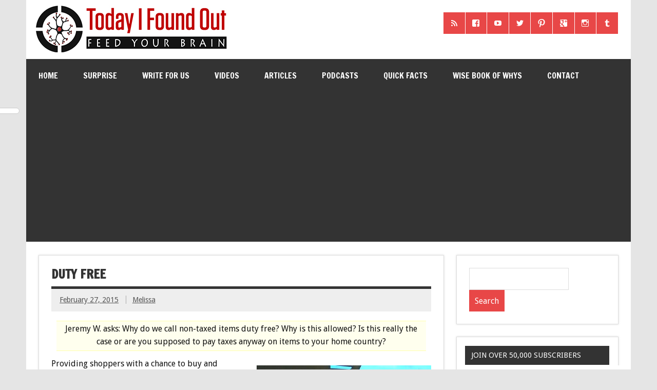

--- FILE ---
content_type: text/html; charset=UTF-8
request_url: https://www.todayifoundout.com/index.php/2015/02/origin-duty-free/
body_size: 17219
content:
<!DOCTYPE html><!-- HTML 5 -->
<html lang="en-US">

<head>

<!-- Global Site Tag (gtag.js) - Google Analytics -->
<script async src="https://www.googletagmanager.com/gtag/js?id=UA-440438-23"></script>
<script>
  window.dataLayer = window.dataLayer || [];
  function gtag(){dataLayer.push(arguments);}
  gtag('js', new Date());

  gtag('config', 'UA-440438-23');
</script>


<meta charset="UTF-8" />
<meta name="viewport" content="width=device-width, initial-scale=1">
<link rel="profile" href="http://gmpg.org/xfn/11" />
<link rel="pingback" href="https://www.todayifoundout.com/xmlrpc.php" />
<link rel="shortcut icon" href="http://www.todayifoundout.com/wp-content/uploads/2015/04/favicon1.ico" type="image/x-icon" />

<title>Duty Free</title>

<!-- This site is optimized with the Yoast SEO plugin v12.8 - https://yoast.com/wordpress/plugins/seo/ -->
<meta name="robots" content="max-snippet:-1, max-image-preview:large, max-video-preview:-1"/>
<link rel="canonical" href="https://www.todayifoundout.com/index.php/2015/02/origin-duty-free/" />
<meta property="og:locale" content="en_US" />
<meta property="og:type" content="article" />
<meta property="og:title" content="Duty Free" />
<meta property="og:description" content="Jeremy W. asks: Why do we call non-taxed items duty free? Why is this allowed? Is this really the case or are you supposed to pay taxes anyway on items to your home country? Providing shoppers with a chance to buy and transport goods across international boundaries without paying local and national taxes, duty-free shops are found in airports and [...]" />
<meta property="og:url" content="https://www.todayifoundout.com/index.php/2015/02/origin-duty-free/" />
<meta property="og:site_name" content="Today I Found Out" />
<meta property="article:publisher" content="https://www.facebook.com/TodayIFoundOut" />
<meta property="article:section" content="Answers" />
<meta property="article:published_time" content="2015-02-27T08:05:55+00:00" />
<meta property="article:modified_time" content="2015-02-27T09:25:40+00:00" />
<meta property="og:updated_time" content="2015-02-27T09:25:40+00:00" />
<meta property="og:image" content="https://www.todayifoundout.com/wp-content/uploads/2015/02/duty-free.jpg" />
<meta property="og:image:secure_url" content="https://www.todayifoundout.com/wp-content/uploads/2015/02/duty-free.jpg" />
<meta property="og:image:width" content="1286" />
<meta property="og:image:height" content="1500" />
<script type='application/ld+json' class='yoast-schema-graph yoast-schema-graph--main'>{"@context":"https://schema.org","@graph":[{"@type":"WebSite","@id":"https://www.todayifoundout.com/#website","url":"https://www.todayifoundout.com/","name":"Today I Found Out","description":"Learn Interesting Facts Every Day","potentialAction":{"@type":"SearchAction","target":"https://www.todayifoundout.com/?s={search_term_string}","query-input":"required name=search_term_string"}},{"@type":"ImageObject","@id":"https://www.todayifoundout.com/index.php/2015/02/origin-duty-free/#primaryimage","url":"https://www.todayifoundout.com/wp-content/uploads/2015/02/duty-free.jpg","width":1286,"height":1500},{"@type":"WebPage","@id":"https://www.todayifoundout.com/index.php/2015/02/origin-duty-free/#webpage","url":"https://www.todayifoundout.com/index.php/2015/02/origin-duty-free/","inLanguage":"en-US","name":"Duty Free","isPartOf":{"@id":"https://www.todayifoundout.com/#website"},"primaryImageOfPage":{"@id":"https://www.todayifoundout.com/index.php/2015/02/origin-duty-free/#primaryimage"},"datePublished":"2015-02-27T08:05:55+00:00","dateModified":"2015-02-27T09:25:40+00:00","author":{"@id":"https://www.todayifoundout.com/#/schema/person/d8f45b6cf9cc6eba0f40b58234f5e035"}},{"@type":["Person"],"@id":"https://www.todayifoundout.com/#/schema/person/d8f45b6cf9cc6eba0f40b58234f5e035","name":"Melissa","image":{"@type":"ImageObject","@id":"https://www.todayifoundout.com/#authorlogo","url":"https://secure.gravatar.com/avatar/02e7d72b6120afac6aa89f8233c7d41e?s=96&d=mm&r=pg","caption":"Melissa"},"sameAs":[]}]}</script>
<!-- / Yoast SEO plugin. -->

<link rel='dns-prefetch' href='//fonts.googleapis.com' />
<link rel='dns-prefetch' href='//s.w.org' />
		<script type="text/javascript">
			window._wpemojiSettings = {"baseUrl":"https:\/\/s.w.org\/images\/core\/emoji\/12.0.0-1\/72x72\/","ext":".png","svgUrl":"https:\/\/s.w.org\/images\/core\/emoji\/12.0.0-1\/svg\/","svgExt":".svg","source":{"concatemoji":"https:\/\/www.todayifoundout.com\/wp-includes\/js\/wp-emoji-release.min.js?ver=5.3.20"}};
			!function(e,a,t){var n,r,o,i=a.createElement("canvas"),p=i.getContext&&i.getContext("2d");function s(e,t){var a=String.fromCharCode;p.clearRect(0,0,i.width,i.height),p.fillText(a.apply(this,e),0,0);e=i.toDataURL();return p.clearRect(0,0,i.width,i.height),p.fillText(a.apply(this,t),0,0),e===i.toDataURL()}function c(e){var t=a.createElement("script");t.src=e,t.defer=t.type="text/javascript",a.getElementsByTagName("head")[0].appendChild(t)}for(o=Array("flag","emoji"),t.supports={everything:!0,everythingExceptFlag:!0},r=0;r<o.length;r++)t.supports[o[r]]=function(e){if(!p||!p.fillText)return!1;switch(p.textBaseline="top",p.font="600 32px Arial",e){case"flag":return s([127987,65039,8205,9895,65039],[127987,65039,8203,9895,65039])?!1:!s([55356,56826,55356,56819],[55356,56826,8203,55356,56819])&&!s([55356,57332,56128,56423,56128,56418,56128,56421,56128,56430,56128,56423,56128,56447],[55356,57332,8203,56128,56423,8203,56128,56418,8203,56128,56421,8203,56128,56430,8203,56128,56423,8203,56128,56447]);case"emoji":return!s([55357,56424,55356,57342,8205,55358,56605,8205,55357,56424,55356,57340],[55357,56424,55356,57342,8203,55358,56605,8203,55357,56424,55356,57340])}return!1}(o[r]),t.supports.everything=t.supports.everything&&t.supports[o[r]],"flag"!==o[r]&&(t.supports.everythingExceptFlag=t.supports.everythingExceptFlag&&t.supports[o[r]]);t.supports.everythingExceptFlag=t.supports.everythingExceptFlag&&!t.supports.flag,t.DOMReady=!1,t.readyCallback=function(){t.DOMReady=!0},t.supports.everything||(n=function(){t.readyCallback()},a.addEventListener?(a.addEventListener("DOMContentLoaded",n,!1),e.addEventListener("load",n,!1)):(e.attachEvent("onload",n),a.attachEvent("onreadystatechange",function(){"complete"===a.readyState&&t.readyCallback()})),(n=t.source||{}).concatemoji?c(n.concatemoji):n.wpemoji&&n.twemoji&&(c(n.twemoji),c(n.wpemoji)))}(window,document,window._wpemojiSettings);
		</script>
		<!-- managing ads with Advanced Ads – https://wpadvancedads.com/ -->		<script>
			//@formatter:off
						advanced_ads_ready=function(){var fns=[],listener,doc=typeof document==="object"&&document,hack=doc&&doc.documentElement.doScroll,domContentLoaded="DOMContentLoaded",loaded=doc&&(hack?/^loaded|^c/:/^loaded|^i|^c/).test(doc.readyState);if(!loaded&&doc){listener=function(){doc.removeEventListener(domContentLoaded,listener);window.removeEventListener("load",listener);loaded=1;while(listener=fns.shift())listener()};doc.addEventListener(domContentLoaded,listener);window.addEventListener("load",listener)}return function(fn){loaded?setTimeout(fn,0):fns.push(fn)}}();
			</script><style type="text/css">
img.wp-smiley,
img.emoji {
	display: inline !important;
	border: none !important;
	box-shadow: none !important;
	height: 1em !important;
	width: 1em !important;
	margin: 0 .07em !important;
	vertical-align: -0.1em !important;
	background: none !important;
	padding: 0 !important;
}
</style>
	<link rel='stylesheet' id='mtq_CoreStyleSheets-css'  href='http://www.todayifoundout.com/wp-content/plugins/mtouch-quiz/mtq_core_style.css?ver=3.1.3' type='text/css' media='all' />
<link rel='stylesheet' id='mtq_ThemeStyleSheets-css'  href='http://www.todayifoundout.com/wp-content/plugins/mtouch-quiz/mtq_theme_style.css?ver=3.1.3' type='text/css' media='all' />
<link rel='stylesheet' id='wp-block-library-css'  href='https://www.todayifoundout.com/wp-includes/css/dist/block-library/style.min.css?ver=5.3.20' type='text/css' media='all' />
<link rel='stylesheet' id='contact-form-7-css'  href='https://www.todayifoundout.com/wp-content/plugins/contact-form-7/includes/css/styles.css?ver=5.1.6' type='text/css' media='all' />
<link rel='stylesheet' id='dynamicnewslite-stylesheet-css'  href='https://www.todayifoundout.com/wp-content/themes/dynamic-news-lite/style.css?ver=5.3.20' type='text/css' media='all' />
<link rel='stylesheet' id='dynamicnews-pro-stylesheet-css'  href='https://www.todayifoundout.com/wp-content/plugins/dynamicnews-pro/css/dynamicnews-pro.css?ver=1.0' type='text/css' media='all' />
<link rel='stylesheet' id='dynamicnews-widgets-stylesheet-css'  href='https://www.todayifoundout.com/wp-content/plugins/dynamicnews-widgets/css/dynamicnews-widgets.css?ver=5.3.20' type='text/css' media='all' />
<link rel='stylesheet' id='collapseomatic-css-css'  href='https://www.todayifoundout.com/wp-content/plugins/jquery-collapse-o-matic/light_style.css?ver=1.6' type='text/css' media='all' />
<link rel='stylesheet' id='dynamicnewslite-genericons-css'  href='https://www.todayifoundout.com/wp-content/themes/dynamic-news-lite/css/genericons/genericons.css?ver=5.3.20' type='text/css' media='all' />
<link rel='stylesheet' id='dynamicnewslite-default-fonts-css'  href='//fonts.googleapis.com/css?family=Droid+Sans%7CFrancois+One&#038;subset=latin%2Clatin-ext' type='text/css' media='all' />
<link rel='stylesheet' id='sti-style-css'  href='https://www.todayifoundout.com/wp-content/plugins/share-this-image/assets/css/sti.css?ver=1.32' type='text/css' media='all' />
<script type='text/javascript' src='https://www.todayifoundout.com/wp-includes/js/jquery/jquery.js?ver=1.12.4-wp'></script>
<script type='text/javascript' src='https://www.todayifoundout.com/wp-includes/js/jquery/jquery-migrate.min.js?ver=1.4.1'></script>
<script type='text/javascript' src='http://www.todayifoundout.com/wp-content/plugins/mtouch-quiz/script.js?ver=3.1.3'></script>
<script type='text/javascript' src='https://www.todayifoundout.com/wp-content/themes/dynamic-news-lite/js/navigation.js?ver=5.3.20'></script>
<link rel='https://api.w.org/' href='https://www.todayifoundout.com/index.php/wp-json/' />
<link rel="EditURI" type="application/rsd+xml" title="RSD" href="https://www.todayifoundout.com/xmlrpc.php?rsd" />
<link rel="wlwmanifest" type="application/wlwmanifest+xml" href="https://www.todayifoundout.com/wp-includes/wlwmanifest.xml" /> 
<meta name="generator" content="WordPress 5.3.20" />
<link rel='shortlink' href='https://www.todayifoundout.com/?p=39440' />
<link rel="alternate" type="application/json+oembed" href="https://www.todayifoundout.com/index.php/wp-json/oembed/1.0/embed?url=https%3A%2F%2Fwww.todayifoundout.com%2Findex.php%2F2015%2F02%2Forigin-duty-free%2F" />
<link rel="alternate" type="text/xml+oembed" href="https://www.todayifoundout.com/index.php/wp-json/oembed/1.0/embed?url=https%3A%2F%2Fwww.todayifoundout.com%2Findex.php%2F2015%2F02%2Forigin-duty-free%2F&#038;format=xml" />
<script type="text/javascript"><!--
function powerpress_pinw(pinw_url){window.open(pinw_url, 'PowerPressPlayer','toolbar=0,status=0,resizable=1,width=460,height=320');	return false;}
//-->
</script>
    <style type="text/css" media="screen">
      div.printfriendly a, div.printfriendly a:link, div.printfriendly a:hover, div.printfriendly a:visited, div.printfriendly a:focus {
        text-decoration: none;
        border: none;
        -webkit-box-shadow:none!important;
        box-shadow:none!important;
      }
    </style>
           <style type="text/css" media="screen">
          div.printfriendly {
            margin: 0px 12px 5px 10px;
          }
          div.printfriendly a, div.printfriendly a:link, div.printfriendly a:visited {
            font-size: 14px;
            color: #6D9F00;
          }
        </style>
		<link rel="stylesheet" href="https://www.todayifoundout.com/wp-content/plugins/printfriendly/printfriendly.css" media="screen" />
        <style type="text/css" media="print">
          .printfriendly {
            display: none;
          }
        </style>
	<!--[if lt IE 9]>
	<script src="https://www.todayifoundout.com/wp-content/themes/dynamic-news-lite/js/html5shiv.min.js" type="text/javascript"></script>
	<![endif]-->
	
<style type="text/css">
				@media only screen and (max-width: 60em) {
					#header-content { padding-top: 0; }
				}
				#header { padding: 0; }
		</style>
<style type="text/css"></style>

<style type="text/css">
.synved-social-resolution-single {
display: inline-block;
}
.synved-social-resolution-normal {
display: inline-block;
}
.synved-social-resolution-hidef {
display: none;
}

@media only screen and (min--moz-device-pixel-ratio: 2),
only screen and (-o-min-device-pixel-ratio: 2/1),
only screen and (-webkit-min-device-pixel-ratio: 2),
only screen and (min-device-pixel-ratio: 2),
only screen and (min-resolution: 2dppx),
only screen and (min-resolution: 192dpi) {
	.synved-social-resolution-normal {
	display: none;
	}
	.synved-social-resolution-hidef {
	display: inline-block;
	}
}
</style>


<!-- Start Alexa Certify Javascript -->
<script type="text/javascript">
_atrk_opts = { atrk_acct:"rr69g1agwt00G0", domain:"todayifoundout.com",dynamic: true};
(function() { var as = document.createElement('script'); as.type = 'text/javascript'; as.async = true; as.src = "https://d31qbv1cthcecs.cloudfront.net/atrk.js"; var s = document.getElementsByTagName('script')[0];s.parentNode.insertBefore(as, s); })();
</script>
<noscript><img src="https://d5nxst8fruw4z.cloudfront.net/atrk.gif?account=rr69g1agwt00G0" style="display:none" height="1" width="1" alt="" /></noscript>
<!-- End Alexa Certify Javascript -->  

<!--Google single request head script starts-->
<script async='async' src='https://www.googletagservices.com/tag/js/gpt.js'></script>
<script>
  var googletag = googletag || {};
  googletag.cmd = googletag.cmd || [];
</script>

<script>
  googletag.cmd.push(function() {
    googletag.defineSlot('/11104033/TIFO_midcontentCPA', [[300, 250], [728, 90], [970, 90]], 'div-gpt-ad-1504031279141-0').addService(googletag.pubads());
    googletag.pubads().enableSingleRequest();
    googletag.enableServices();
  });
</script>

<!--Google single request head script ends-->

</head>

<body class="post-template-default single single-post postid-39440 single-format-standard">


<div id="wrapper" class="hfeed">
	
	<div id="header-wrap">
	
		<header id="header" class="container clearfix" role="banner">

			<div id="logo" class="clearfix">
			
				
	<a href="https://www.todayifoundout.com/" title="Today I Found Out" rel="home">
				
				<img class="site-logo" src="http://www.todayifoundout.com/wp-content/uploads/2015/03/logo-full-width-2.jpg" alt="Today I Found Out" />
		
	</a>

				
							
			</div>
			
			<div id="header-content" class="clearfix">
				
		<div id="header-social-icons" class="social-icons-wrap clearfix">
			<ul id="social-icons-menu" class="menu"><li id="menu-item-40030" class="menu-item menu-item-type-custom menu-item-object-custom menu-item-40030"><a href="http://feeds.feedburner.com/TodayIFoundOut"><span class="screen-reader-text">RSS</span></a></li>
<li id="menu-item-40031" class="menu-item menu-item-type-custom menu-item-object-custom menu-item-40031"><a href="https://www.facebook.com/TodayIFoundOut"><span class="screen-reader-text">Facebook</span></a></li>
<li id="menu-item-40032" class="menu-item menu-item-type-custom menu-item-object-custom menu-item-40032"><a href="http://www.youtube.com/user/TodayIFoundOut"><span class="screen-reader-text">YouTube</span></a></li>
<li id="menu-item-40033" class="menu-item menu-item-type-custom menu-item-object-custom menu-item-40033"><a href="https://twitter.com/TodayIFoundOut1"><span class="screen-reader-text">Twitter</span></a></li>
<li id="menu-item-40034" class="menu-item menu-item-type-custom menu-item-object-custom menu-item-40034"><a href="http://pinterest.com/todayifoundout/"><span class="screen-reader-text">Pinterest</span></a></li>
<li id="menu-item-40035" class="menu-item menu-item-type-custom menu-item-object-custom menu-item-40035"><a href="https://plus.google.com/106516818349294501849/posts"><span class="screen-reader-text">Google+</span></a></li>
<li id="menu-item-40036" class="menu-item menu-item-type-custom menu-item-object-custom menu-item-40036"><a href="http://instagram.com/todayifoundout1"><span class="screen-reader-text">Instagram</span></a></li>
<li id="menu-item-40037" class="menu-item menu-item-type-custom menu-item-object-custom menu-item-40037"><a href="http://todayifoundout1.tumblr.com/"><span class="screen-reader-text">Tumblr</span></a></li>
</ul>		</div>

			</div>

		</header>
	
	</div>
	
	<div id="navi-wrap">
		<nav id="mainnav" class="container clearfix" role="navigation">
			<h4 id="mainnav-icon">Menu</h4>
			<ul id="mainnav-menu" class="menu"><li id="menu-item-7264" class="menu-item menu-item-type-custom menu-item-object-custom menu-item-home menu-item-7264"><a href="http://www.todayifoundout.com">Home</a></li>
<li id="menu-item-28491" class="menu-item menu-item-type-custom menu-item-object-custom menu-item-28491"><a href="http://www.todayifoundout.com/index.php/2009/12/click-to-go-to-a-random-interesting-fact-article/">Surprise</a></li>
<li id="menu-item-54136" class="menu-item menu-item-type-custom menu-item-object-custom menu-item-54136"><a href="https://www.todayifoundout.com/index.php/were-hiring/">Write for Us</a></li>
<li id="menu-item-41730" class="menu-item menu-item-type-custom menu-item-object-custom menu-item-has-children menu-item-41730"><a href="https://www.youtube.com/user/TodayIFoundOut">Videos</a>
<ul class="sub-menu">
	<li id="menu-item-60393" class="menu-item menu-item-type-custom menu-item-object-custom menu-item-60393"><a href="https://www.youtube.com/channel/UCuUzPeq8WH6rTcsGdP0YCkQ">Higher Learning</a></li>
	<li id="menu-item-60394" class="menu-item menu-item-type-custom menu-item-object-custom menu-item-60394"><a href="https://www.youtube.com/channel/UCy8LfEjAzL-5ZHgLUmeExUA">Fact Quickie</a></li>
	<li id="menu-item-60395" class="menu-item menu-item-type-custom menu-item-object-custom menu-item-60395"><a href="https://www.youtube.com/channel/UCcxB0SMopnQUiIqmo-bWsJw">Ancient Marvels</a></li>
	<li id="menu-item-60396" class="menu-item menu-item-type-custom menu-item-object-custom menu-item-60396"><a href="https://www.youtube.com/channel/UCnb-VTwBHEV3gtiB9di9DZQ">Highlight History</a></li>
	<li id="menu-item-41996" class="menu-item menu-item-type-custom menu-item-object-custom menu-item-41996"><a href="https://www.youtube.com/channel/UCZkfExxPNWmKwBlIg5_Aixg">Flick Facts</a></li>
	<li id="menu-item-41731" class="menu-item menu-item-type-custom menu-item-object-custom menu-item-41731"><a href="https://www.youtube.com/user/TodayIFoundOut">TodayIFoundOut YouTube</a></li>
	<li id="menu-item-55576" class="menu-item menu-item-type-custom menu-item-object-custom menu-item-55576"><a href="https://www.youtube.com/channel/UCm2NqrSAS_cXsCR5zNG7K6w">Kid&#8217;s Quest Learning</a></li>
</ul>
</li>
<li id="menu-item-7254" class="menu-item menu-item-type-taxonomy menu-item-object-category current-post-ancestor current-menu-parent current-post-parent menu-item-has-children menu-item-7254"><a href="https://www.todayifoundout.com/index.php/category/today-i-found-out/">Articles</a>
<ul class="sub-menu">
	<li id="menu-item-7262" class="menu-item menu-item-type-taxonomy menu-item-object-category menu-item-7262"><a title="Infographic Facts" href="https://www.todayifoundout.com/index.php/category/infographic/">Infographics</a></li>
	<li id="menu-item-21583" class="menu-item menu-item-type-custom menu-item-object-custom menu-item-21583"><a href="http://www.todayifoundout.com/?random&#038;random_cat_id=3">Surprise</a></li>
	<li id="menu-item-22865" class="menu-item menu-item-type-taxonomy menu-item-object-category current-post-ancestor current-menu-parent current-post-parent menu-item-22865"><a href="https://www.todayifoundout.com/index.php/category/answers/">Answers</a></li>
	<li id="menu-item-7267" class="menu-item menu-item-type-taxonomy menu-item-object-category menu-item-7267"><a title="Animal Facts" href="https://www.todayifoundout.com/index.php/category/today-i-found-out/animals/">Animals</a></li>
	<li id="menu-item-7269" class="menu-item menu-item-type-taxonomy menu-item-object-category menu-item-7269"><a title="Entertainment Facts" href="https://www.todayifoundout.com/index.php/category/today-i-found-out/entertainment/">Entertainment</a></li>
	<li id="menu-item-7270" class="menu-item menu-item-type-taxonomy menu-item-object-category menu-item-7270"><a title="History Facts" href="https://www.todayifoundout.com/index.php/category/today-i-found-out/history/">History</a></li>
	<li id="menu-item-7271" class="menu-item menu-item-type-taxonomy menu-item-object-category menu-item-7271"><a title="Language Facts" href="https://www.todayifoundout.com/index.php/category/today-i-found-out/language/">Language</a></li>
	<li id="menu-item-7273" class="menu-item menu-item-type-taxonomy menu-item-object-category menu-item-7273"><a title="People Facts" href="https://www.todayifoundout.com/index.php/category/today-i-found-out/people/">People</a></li>
	<li id="menu-item-7274" class="menu-item menu-item-type-taxonomy menu-item-object-category menu-item-7274"><a title="Science Facts" href="https://www.todayifoundout.com/index.php/category/today-i-found-out/science/">Science</a></li>
	<li id="menu-item-7272" class="menu-item menu-item-type-taxonomy menu-item-object-category current-post-ancestor current-menu-parent current-post-parent menu-item-7272"><a title="Miscellaneous Facts" href="https://www.todayifoundout.com/index.php/category/today-i-found-out/miscellaneous/">Misc.</a></li>
	<li id="menu-item-7964" class="menu-item menu-item-type-taxonomy menu-item-object-category menu-item-7964"><a title="Myths and Misconceptions" href="https://www.todayifoundout.com/index.php/category/today-i-found-out/myths-misconceptions/">Myths</a></li>
	<li id="menu-item-7285" class="menu-item menu-item-type-taxonomy menu-item-object-category menu-item-7285"><a title="This Day in History" href="https://www.todayifoundout.com/index.php/category/this-day-in-history/">This Day in History</a></li>
	<li id="menu-item-7268" class="menu-item menu-item-type-taxonomy menu-item-object-category menu-item-7268"><a href="https://www.todayifoundout.com/index.php/category/today-i-found-out/announcements/">Announcements</a></li>
	<li id="menu-item-7275" class="menu-item menu-item-type-taxonomy menu-item-object-category menu-item-7275"><a title="Popular Articles" href="https://www.todayifoundout.com/index.php/category/today-i-found-out/most-popular/">Most Popular</a></li>
</ul>
</li>
<li id="menu-item-54138" class="menu-item menu-item-type-custom menu-item-object-custom menu-item-has-children menu-item-54138"><a href="http://www.todayifoundout.com/index.php/category/podcast/">Podcasts</a>
<ul class="sub-menu">
	<li id="menu-item-54137" class="menu-item menu-item-type-custom menu-item-object-custom menu-item-54137"><a href="http://www.todayifoundout.com/index.php/category/podcast/brainfood-show/">The BrainFood Show</a></li>
</ul>
</li>
<li id="menu-item-7255" class="menu-item menu-item-type-taxonomy menu-item-object-category menu-item-7255"><a title="Interesting Facts" href="https://www.todayifoundout.com/index.php/category/quick-facts/">Quick Facts</a></li>
<li id="menu-item-28347" class="menu-item menu-item-type-custom menu-item-object-custom menu-item-28347"><a href="http://www.todayifoundout.com/index.php/wise-book-whys-2/">Wise Book of Whys</a></li>
<li id="menu-item-49292" class="menu-item menu-item-type-post_type menu-item-object-page menu-item-49292"><a href="https://www.todayifoundout.com/index.php/contact-us/">Contact</a></li>
</ul>		</nav>
	</div>
	
	<div class="topadv">
<script type="text/javascript">
		var tf_url;
		e9 = new Object();
		if (document.body.clientWidth > 760) {
			e9.size = "970x250,728x90";
			tf_url = "http://tags.expo9.exponential.com/tags/TodayIFoundOutcom/BlazeUnit/tags.js";
		} else {
			e9.size = "320x50,300x250";
			tf_url = "http://tags.expo9.exponential.com/tags/TodayIFoundOutcom/Mobile/tags.js";
		}
		var tfsrcEle = document.createElement('script');;
		tfsrcEle.src = tf_url;
		document.writeln('<scr' + 'ipt type="text/javascript" src="' + tf_url + '"><\/sc' + 'ript>');
</script>
</div>
		
	<div id="wrap" class="container clearfix">
		
		<section id="content" class="primary" role="main">
		
			<article id="post-39440" class="post-39440 post type-post status-publish format-standard has-post-thumbnail hentry category-answers category-today-i-found-out category-featured-facts category-miscellaneous">
	
		<h2 class="post-title">Duty Free</h2>
		
		<div class="postmeta">		
		<span class="meta-date">
		<a href="https://www.todayifoundout.com/index.php/2015/02/origin-duty-free/" title="12:05 am" rel="bookmark"><time datetime="2015-02-27T00:05:55-08:00">February 27, 2015</time></a>		</span>
		
		<span class="meta-author sep">
		<a href="https://www.todayifoundout.com/index.php/author/melissablevins/" title="View all posts by Melissa" rel="author">Melissa</a>		</span>
		
		
	</div>
		
				
		<div class="entry clearfix">
			<div class="pf-content"><div class="highlighter">Jeremy W. asks: Why do we call non-taxed items duty free? Why is this allowed? Is this really the case or are you supposed to pay taxes anyway on items to your home country?</div>
<p><a href="http://www.todayifoundout.com/wp-content/uploads/2015/02/duty-free.jpg"><img class="alignright size-medium wp-image-39454" src="http://www.todayifoundout.com/wp-content/uploads/2015/02/duty-free-340x397.jpg" alt="duty-free" width="340" height="397" srcset="https://www.todayifoundout.com/wp-content/uploads/2015/02/duty-free-340x397.jpg 340w, https://www.todayifoundout.com/wp-content/uploads/2015/02/duty-free-640x747.jpg 640w, https://www.todayifoundout.com/wp-content/uploads/2015/02/duty-free.jpg 1286w" sizes="(max-width: 340px) 100vw, 340px" /></a>Providing shoppers with a chance to buy and transport goods across international boundaries without paying local and national taxes, duty-free shops are found in airports and other ports and stations around the world. A creation of the 20th century, duty-free shops mark a sharp departure from more than 2,000 years of nations generating revenue by taxing the trade in commodities and other goods.</p>
<p>The practice of imposing such taxes traces its origins to at least the ancient Greeks and Romans where duties were levied on a wide variety of imports and exports. As leaders through the ages recognized that this was an easy and efficient way to collect revenue, the custom remained popular even among the so-called barbarians who conquered the great early civilizations. By the Middle Ages, feudal lords were still imposing taxes on the goods that passed in and out of (and by) their lands, and out of this tradition arose both toll gates and customs houses. In fact, by the 1300s, the word <em>costom </em>and <em>custume</em> had taken the meaning of a rent, tribute or tax paid to a feudal lord or other local authority (such as a king&#8217;s representative).</p>
<p>The word <em>duty,</em> meaning something due or owed, dates to the end of the 13th century, while the denotation of <em>duty </em>as a tax was first recorded in the late 15th century.</p>
<p><em>Duty-free</em>, as an adjective, dates back to the late 1600s, where it referred to a taxing authority agreeing to forego taking its usual fee.</p><div class="today-post-content" style="text-align: center; " id="today-1328027661"><script async src="//pagead2.googlesyndication.com/pagead/js/adsbygoogle.js"></script>
<ins class="adsbygoogle" style="display:block;" data-ad-client="ca-pub-0145173040798420" 
data-ad-slot="5764808726" 
data-ad-format="auto"></ins>
<script> 
(adsbygoogle = window.adsbygoogle || []).push({}); 
</script>
</div>
<p>The idea of exempting certain goods from import/export taxes as a matter of routine, however, is a relatively recent invention. Born out of the recognition that the dramatic increase in international, civilian travel (and in particular air travel) after World War II could produce significant revenue, specifically from tourism, one innovative Irishman conceived of the idea of placing tax-free shops in international airports.</p>
<p>In 1947, Brendan O&#8217;Regan convinced the Irish government to pass a law that made the transit area of Shannon Airport (where he served as Catering Comptroller) as technically <em>not </em>a part of Ireland, and, therefore, any purchases made there wouldn&#8217;t be subject to tax. Passed on March 18, 1947, the Customs-Free Airport Act made Shannon Airport the first duty-free port in the world.</p>
<p>Although initially Shannon Airport&#8217;s sales were limited to Irish linen and other locally-produced goods, Regan and company quickly realized that if they stocked other international goods and sold those duty-free as well, they would fly off of the shelves. Prominent brand names early-on included Dior, Chanel, Hummel, Minox and Waterford. So popular was the practice that within a decade, <em>duty-free</em> had also begun to be used as a noun to denote the goods purchased in the shop.</p>
<p>Other duty-free shops followed, including those established by the American company, Duty Free Shoppers (DFS) in Hong Kong in 1960 and in Hawaii in 1962 (the first duty-free shop in the United States).</p>
<p>Note that duties are not only imposed by an exporting country, but may be levied when you enter a country, as well. The United States imposes duties on a wide variety of purchases, although there are exemptions, depending on where you purchased or received the item, how long you were there, your residency status and the value of the goods.</p>
<p>For example, a US resident who has spent at least 48 hours abroad is usually able to bring back $800 worth of goods without tax, with the next $1,000 worth of goods taxed at a 3% rate, and anything more than that taxed according to a tariff schedule; if the US resident did not spend at least 48 hours in the foreign country, the base exemption amount reduces to only $200. On the other hand, for US residents, the exemption doubles for imports from US insular possessions (e.g., Guam). Note that the rules and exemption amounts are a bit different for <a href="https://help.cbp.gov/app/answers/detail/a_id/454/~/duty-free-exemption,-gifts" target="_blank">non-residents visiting the US</a> who bring goods with them.</p>
<p>Of course, there are exceptions to the exemption, and certain goods, like alcohol and tobacco, are treated differently, depending on the product and the country where it was purchased. For example, US residents returning from Europe with one liter or less of alcohol may bring that in duty-free.</p><div class="today-post-content-1" style="text-align: center; " id="today-774187662"><!-- /11104033/TIFO_midcontentCPA -->
<div id='div-gpt-ad-1504031279141-0'>
<script>
googletag.cmd.push(function() { googletag.display('div-gpt-ad-1504031279141-0'); });
</script>
</div> 
</div>
<p>It is important to remember that duty-free only applies to goods purchased for personal use, not for resale, and the taxes imposed on the latter (and any exemptions) will be governed by other laws, regulations and trade agreements such as the Generalize System of Preferences (GSP) and the North American Free Trade Agreement (NAFTA).</p>
<p>If you liked this article, you might also enjoy our new popular podcast, The BrainFood Show (<a href="https://itunes.apple.com/us/podcast/the-brainfoodshow/id1350586459" rel="nofollow" target="_blank">iTunes</a>, <a href="https://open.spotify.com/show/36xpXQMPVXhWJzMoCHPJKd" target="_blank">Spotify</a>, <a href="https://playmusic.app.goo.gl/?ibi=com.google.PlayMusic&#038;isi=691797987&#038;ius=googleplaymusic&#038;apn=com.google.android.music&#038;link=https://play.google.com/music/m/Insimdi4g6puyyr4qbt6tup5b6m?t%3DThe_BrainFood_Show%26pcampaignid%3DMKT-na-all-co-pr-mu-pod-16" rel="nofollow" target="_blank">Google Play Music</a>, <a href="http://www.todayifoundout.com/index.php/feed/brainfood/" target="_blank">Feed</a>), as well as:</p>
<ul>
<li><a href="http://www.todayifoundout.com/index.php/2014/01/president-report-food-transportation-gifts-taxpayers-taxes/" target="_blank">Does the President Have to Report Food, Transportation and Other Such “Gifts” from Taxpayers on His Taxes?</a></li>
<li><a href="http://www.todayifoundout.com/index.php/2014/07/history-paying-taxes-due-date-april-15th/" target="_blank">A Brief History of Taxes in the U.S. &amp; Why They are Due on April 15th</a></li>
<li><a href="http://www.todayifoundout.com/index.php/2012/12/on-average-people-who-earn-less-than-13000-a-year-in-the-u-s-spend-5-of-their-gross-earnings-on-lottery-tickets/" target="_blank">The 5% Tax on the Poor</a></li>
<li><a href="http://www.todayifoundout.com/index.php/2014/01/nfl-tax-exempt/" target="_blank">Why the NFL is Tax-Exempt</a></li>
<li><a href="http://www.todayifoundout.com/index.php/2012/09/what-is-the-origin-of-the-word-tip-as-in-leaving-a-tip/" target="_blank">What is the Origin of the Word “Tip”, as in Leaving a Tip</a></li>
</ul>
<span class="collapseomatic " id="id697109a0b5a01"  tabindex="0" title="Expand for References"    >Expand for References</span><div id="target-id697109a0b5a01" class="collapseomatic_content ">
<ul>
<li><a href="http://www.etymonline.com/index.php?term=custom">Custom</a></li>
<li><a href="http://www.econlib.org/library/YPDBooks/Lalor/llCy341.html">Customs Duties</a></li>
<li><a href="http://www.finedictionary.com/customs%20duty.html">Customs Duty</a></li>
<li><a href="http://www.irishstatutebook.ie/1947/en/act/pub/0005/">Customs-Free Airport Act</a></li>
<li><a href="http://www.etymonline.com/index.php?term=duty">Duty</a></li>
<li><a href="http://www.oed.com/view/Entry/58733#eid5865593">Duty-free</a></li>
<li><a href="https://help.cbp.gov/app/answers/detail/a_id/454/~/duty-free-exemption,-gifts">Duty-free exemption</a></li>
<li><a href="Customs%20Duties">Duty-Free Shop</a></li>
<li><a href="http://www.dfsgroup.com/en/about-dfs/dfs-history">History of DFS</a></li>
<li><a href="http://www.shannonairport.ie/gns/about-us/history-of-shannon-airport.aspx">History of Shannon Airport</a></li>
<li><a href="http://www.revenue.ie/en/about/history/1941-1949.html">Revenue over the years</a></li>
<li><a href="http://www.moodiereport.com/pdf/twr_3.pdf">The Shannon Story</a></li>
<li><a href="http://www.revenue.ie/en/tax/index.html">Taxes &amp; Duties</a></li>
</ul>
</div>
</div><div class="today-after-content" id="today-418263046"><!-- FM Content Well 650x300 Zone -->
<script>federated_media_section = "todayifoundout-perma";</script>
<script type='text/javascript' src='//static.fmpub.net/zone/8993'></script>
<!-- FM Content Well 650x300 Zone -->	
</div><div class="today-after-content-1" style="text-align: center; " id="today-964962820"><div id="rcjsload_5dff69"></div>
<script type="text/javascript">
(function() {
var referer="";try{if(referer=document.referrer,"undefined"==typeof referer)throw"undefined"}catch(exception){referer=document.location.href,(""==referer||"undefined"==typeof referer)&&(referer=document.URL)}referer=referer.substr(0,700);
var rcel = document.createElement("script");
rcel.id = 'rc_' + Math.floor(Math.random() * 1000);
rcel.type = 'text/javascript';
rcel.src = "http://trends.revcontent.com/serve.js.php?w=75249&t="+rcel.id+"&c="+(new Date()).getTime()+"&width="+(window.outerWidth || document.documentElement.clientWidth)+"&referer="+referer;
rcel.async = true;
var rcds = document.getElementById("rcjsload_5dff69"); rcds.appendChild(rcel);
})();
</script></div>

<div>
           <a href="https://www.todayifoundout.com/index.php/2015/02/green-cards-called/" rel="prev"><img border="0" style="vertical-align: middle;" src="http://www.todayifoundout.com/wp-content/uploads/2015/03/Previous.png" /></a>
       <a href="http://www.todayifoundout.com/?random&random_cat_id=3"><img border="0" style="vertical-align: middle;" src="http://www.todayifoundout.com/wp-content/uploads/2015/03/Surprise.png" title="Random" alt="" /></a>    

           <a href="https://www.todayifoundout.com/index.php/2015/02/vela-incident/" rel="next"><img border="0" style="vertical-align: middle;" src="http://www.todayifoundout.com/wp-content/uploads/2015/03/Next.png" /></a></div>	



<table>
<tr>
<td style="vertical-align: middle;">
<strong>Share the Knowledge!</strong>
</td>
<td>
<a class="synved-social-button synved-social-button-share synved-social-size-48 synved-social-resolution-normal synved-social-provider-facebook nolightbox" data-provider="facebook" target="_blank" rel="nofollow" title="Share on Facebook" href="http://www.facebook.com/sharer.php?u=https%3A%2F%2Fwww.todayifoundout.com%2Findex.php%2F2015%2F02%2Forigin-duty-free%2F&#038;t=Duty%20Free&#038;s=100&#038;p&#091;url&#093;=https%3A%2F%2Fwww.todayifoundout.com%2Findex.php%2F2015%2F02%2Forigin-duty-free%2F&#038;p&#091;images&#093;&#091;0&#093;=https%3A%2F%2Fwww.todayifoundout.com%2Fwp-content%2Fuploads%2F2015%2F02%2Fduty-free.jpg&#038;p&#091;title&#093;=Duty%20Free" style="font-size: 0px; width:48px;height:48px;margin:0;margin-bottom:5px;margin-right:5px;"><img alt="Facebook" title="Share on Facebook" class="synved-share-image synved-social-image synved-social-image-share" width="48" height="48" style="display: inline; width:48px;height:48px; margin: 0; padding: 0; border: none; box-shadow: none;" src="https://www.todayifoundout.com/wp-content/plugins/social-media-feather/synved-social/image/social/regular/48x48/facebook.png" /></a><a class="synved-social-button synved-social-button-share synved-social-size-48 synved-social-resolution-normal synved-social-provider-twitter nolightbox" data-provider="twitter" target="_blank" rel="nofollow" title="Share on Twitter" href="https://twitter.com/intent/tweet?url=https%3A%2F%2Fwww.todayifoundout.com%2Findex.php%2F2015%2F02%2Forigin-duty-free%2F&#038;text=Hey%20check%20this%20out" style="font-size: 0px; width:48px;height:48px;margin:0;margin-bottom:5px;margin-right:5px;"><img alt="twitter" title="Share on Twitter" class="synved-share-image synved-social-image synved-social-image-share" width="48" height="48" style="display: inline; width:48px;height:48px; margin: 0; padding: 0; border: none; box-shadow: none;" src="https://www.todayifoundout.com/wp-content/plugins/social-media-feather/synved-social/image/social/regular/48x48/twitter.png" /></a><a class="synved-social-button synved-social-button-share synved-social-size-48 synved-social-resolution-normal synved-social-provider-reddit nolightbox" data-provider="reddit" target="_blank" rel="nofollow" title="Share on Reddit" href="http://www.reddit.com/submit?url=https%3A%2F%2Fwww.todayifoundout.com%2Findex.php%2F2015%2F02%2Forigin-duty-free%2F&#038;title=Duty%20Free" style="font-size: 0px; width:48px;height:48px;margin:0;margin-bottom:5px;margin-right:5px;"><img alt="reddit" title="Share on Reddit" class="synved-share-image synved-social-image synved-social-image-share" width="48" height="48" style="display: inline; width:48px;height:48px; margin: 0; padding: 0; border: none; box-shadow: none;" src="https://www.todayifoundout.com/wp-content/plugins/social-media-feather/synved-social/image/social/regular/48x48/reddit.png" /></a><a class="synved-social-button synved-social-button-share synved-social-size-48 synved-social-resolution-normal synved-social-provider-pinterest nolightbox" data-provider="pinterest" target="_blank" rel="nofollow" title="Pin it with Pinterest" href="http://pinterest.com/pin/create/button/?url=https%3A%2F%2Fwww.todayifoundout.com%2Findex.php%2F2015%2F02%2Forigin-duty-free%2F&#038;media=https%3A%2F%2Fwww.todayifoundout.com%2Fwp-content%2Fuploads%2F2015%2F02%2Fduty-free.jpg&#038;description=Duty%20Free" style="font-size: 0px; width:48px;height:48px;margin:0;margin-bottom:5px;margin-right:5px;"><img alt="pinterest" title="Pin it with Pinterest" class="synved-share-image synved-social-image synved-social-image-share" width="48" height="48" style="display: inline; width:48px;height:48px; margin: 0; padding: 0; border: none; box-shadow: none;" src="https://www.todayifoundout.com/wp-content/plugins/social-media-feather/synved-social/image/social/regular/48x48/pinterest.png" /></a><a class="synved-social-button synved-social-button-share synved-social-size-48 synved-social-resolution-normal synved-social-provider-tumblr nolightbox" data-provider="tumblr" target="_blank" rel="nofollow" title="Share on tumblr" href="http://tumblr.com/share?s=&#038;v=3&#038;t=Duty%20Free&#038;u=https%3A%2F%2Fwww.todayifoundout.com%2Findex.php%2F2015%2F02%2Forigin-duty-free%2F" style="font-size: 0px; width:48px;height:48px;margin:0;margin-bottom:5px;margin-right:5px;"><img alt="tumblr" title="Share on tumblr" class="synved-share-image synved-social-image synved-social-image-share" width="48" height="48" style="display: inline; width:48px;height:48px; margin: 0; padding: 0; border: none; box-shadow: none;" src="https://www.todayifoundout.com/wp-content/plugins/social-media-feather/synved-social/image/social/regular/48x48/tumblr.png" /></a><a class="synved-social-button synved-social-button-share synved-social-size-48 synved-social-resolution-normal synved-social-provider-mail nolightbox" data-provider="mail" rel="nofollow" title="Share by email" href="/cdn-cgi/l/email-protection#[base64]" style="font-size: 0px; width:48px;height:48px;margin:0;margin-bottom:5px;"><img alt="mail" title="Share by email" class="synved-share-image synved-social-image synved-social-image-share" width="48" height="48" style="display: inline; width:48px;height:48px; margin: 0; padding: 0; border: none; box-shadow: none;" src="https://www.todayifoundout.com/wp-content/plugins/social-media-feather/synved-social/image/social/regular/48x48/mail.png" /></a><a class="synved-social-button synved-social-button-share synved-social-size-48 synved-social-resolution-hidef synved-social-provider-facebook nolightbox" data-provider="facebook" target="_blank" rel="nofollow" title="Share on Facebook" href="http://www.facebook.com/sharer.php?u=https%3A%2F%2Fwww.todayifoundout.com%2Findex.php%2F2015%2F02%2Forigin-duty-free%2F&#038;t=Duty%20Free&#038;s=100&#038;p&#091;url&#093;=https%3A%2F%2Fwww.todayifoundout.com%2Findex.php%2F2015%2F02%2Forigin-duty-free%2F&#038;p&#091;images&#093;&#091;0&#093;=https%3A%2F%2Fwww.todayifoundout.com%2Fwp-content%2Fuploads%2F2015%2F02%2Fduty-free.jpg&#038;p&#091;title&#093;=Duty%20Free" style="font-size: 0px; width:48px;height:48px;margin:0;margin-bottom:5px;margin-right:5px;"><img alt="Facebook" title="Share on Facebook" class="synved-share-image synved-social-image synved-social-image-share" width="48" height="48" style="display: inline; width:48px;height:48px; margin: 0; padding: 0; border: none; box-shadow: none;" src="https://www.todayifoundout.com/wp-content/plugins/social-media-feather/synved-social/image/social/regular/96x96/facebook.png" /></a><a class="synved-social-button synved-social-button-share synved-social-size-48 synved-social-resolution-hidef synved-social-provider-twitter nolightbox" data-provider="twitter" target="_blank" rel="nofollow" title="Share on Twitter" href="https://twitter.com/intent/tweet?url=https%3A%2F%2Fwww.todayifoundout.com%2Findex.php%2F2015%2F02%2Forigin-duty-free%2F&#038;text=Hey%20check%20this%20out" style="font-size: 0px; width:48px;height:48px;margin:0;margin-bottom:5px;margin-right:5px;"><img alt="twitter" title="Share on Twitter" class="synved-share-image synved-social-image synved-social-image-share" width="48" height="48" style="display: inline; width:48px;height:48px; margin: 0; padding: 0; border: none; box-shadow: none;" src="https://www.todayifoundout.com/wp-content/plugins/social-media-feather/synved-social/image/social/regular/96x96/twitter.png" /></a><a class="synved-social-button synved-social-button-share synved-social-size-48 synved-social-resolution-hidef synved-social-provider-reddit nolightbox" data-provider="reddit" target="_blank" rel="nofollow" title="Share on Reddit" href="http://www.reddit.com/submit?url=https%3A%2F%2Fwww.todayifoundout.com%2Findex.php%2F2015%2F02%2Forigin-duty-free%2F&#038;title=Duty%20Free" style="font-size: 0px; width:48px;height:48px;margin:0;margin-bottom:5px;margin-right:5px;"><img alt="reddit" title="Share on Reddit" class="synved-share-image synved-social-image synved-social-image-share" width="48" height="48" style="display: inline; width:48px;height:48px; margin: 0; padding: 0; border: none; box-shadow: none;" src="https://www.todayifoundout.com/wp-content/plugins/social-media-feather/synved-social/image/social/regular/96x96/reddit.png" /></a><a class="synved-social-button synved-social-button-share synved-social-size-48 synved-social-resolution-hidef synved-social-provider-pinterest nolightbox" data-provider="pinterest" target="_blank" rel="nofollow" title="Pin it with Pinterest" href="http://pinterest.com/pin/create/button/?url=https%3A%2F%2Fwww.todayifoundout.com%2Findex.php%2F2015%2F02%2Forigin-duty-free%2F&#038;media=https%3A%2F%2Fwww.todayifoundout.com%2Fwp-content%2Fuploads%2F2015%2F02%2Fduty-free.jpg&#038;description=Duty%20Free" style="font-size: 0px; width:48px;height:48px;margin:0;margin-bottom:5px;margin-right:5px;"><img alt="pinterest" title="Pin it with Pinterest" class="synved-share-image synved-social-image synved-social-image-share" width="48" height="48" style="display: inline; width:48px;height:48px; margin: 0; padding: 0; border: none; box-shadow: none;" src="https://www.todayifoundout.com/wp-content/plugins/social-media-feather/synved-social/image/social/regular/96x96/pinterest.png" /></a><a class="synved-social-button synved-social-button-share synved-social-size-48 synved-social-resolution-hidef synved-social-provider-tumblr nolightbox" data-provider="tumblr" target="_blank" rel="nofollow" title="Share on tumblr" href="http://tumblr.com/share?s=&#038;v=3&#038;t=Duty%20Free&#038;u=https%3A%2F%2Fwww.todayifoundout.com%2Findex.php%2F2015%2F02%2Forigin-duty-free%2F" style="font-size: 0px; width:48px;height:48px;margin:0;margin-bottom:5px;margin-right:5px;"><img alt="tumblr" title="Share on tumblr" class="synved-share-image synved-social-image synved-social-image-share" width="48" height="48" style="display: inline; width:48px;height:48px; margin: 0; padding: 0; border: none; box-shadow: none;" src="https://www.todayifoundout.com/wp-content/plugins/social-media-feather/synved-social/image/social/regular/96x96/tumblr.png" /></a><a class="synved-social-button synved-social-button-share synved-social-size-48 synved-social-resolution-hidef synved-social-provider-mail nolightbox" data-provider="mail" rel="nofollow" title="Share by email" href="/cdn-cgi/l/email-protection#[base64]" style="font-size: 0px; width:48px;height:48px;margin:0;margin-bottom:5px;"><img alt="mail" title="Share by email" class="synved-share-image synved-social-image synved-social-image-share" width="48" height="48" style="display: inline; width:48px;height:48px; margin: 0; padding: 0; border: none; box-shadow: none;" src="https://www.todayifoundout.com/wp-content/plugins/social-media-feather/synved-social/image/social/regular/96x96/mail.png" /></a></td>
<td>
<div><div class="printfriendly pf-alignleft"><a href="#" style="outline:none;" rel="nofollow" onclick="window.print(); return false;" class="noslimstat" title="Printer Friendly, PDF & Email"><img style="border:none;-webkit-box-shadow:none; box-shadow:none;" src="https://cdn.printfriendly.com/buttons/print-button-gray.png" alt="Print Friendly, PDF & Email" /></a></div></div>
</td>

</tr>
</table>

<div class="highlighter">

        <!-- Begin MailChimp Signup Form -->
        <form action="http://todayifoundout.us5.list-manage1.com/subscribe/post?u=1b41057449af09fd2f4481595&amp;id=cfe94f6138" method="post" id="mc-embedded-subscribe-form" name="mc-embedded-subscribe-form" class="validate" target="_blank" novalidate="">
          <div class="mc-field-group">
            <b>Enjoy this article? Join over <b>50,000 Subscribers</b> getting our <b>FREE</b> Daily Knowledge and Weekly Wrap newsletters:</b>
            <input type="email" value="" name="EMAIL" class="required email" placeholder="email address" id="mce-EMAIL">
              <input type="submit" value="Subscribe" name="subscribe" id="mc-embedded-subscribe">
          </div>
          <br />
          <div class="mc-field-group input-group">
            <strong>Subscribe Me To:</strong>
                  <input type="checkbox" value="1" name="group[7741][1]" id="mce-group[7741]-7741-0" checked="checked">
                  <label for="mce-group[7741]-7741-0">Daily Knowledge</label> &nbsp;|&nbsp;
                  <input type="checkbox" value="2" name="group[7741][2]" id="mce-group[7741]-7741-1" checked="checked">
                  <label for="mce-group[7741]-7741-1">Weekly Wrap</label>
          </div>
          <div id="mce-responses" class="clear">
            <div class="response" id="mce-error-response" style="display:none"></div>
            <div class="response" id="mce-success-response" style="display:none"></div>
          </div>
        </form>

        <!--End mc_embed_signup-->
</div>



			<!-- <rdf:RDF xmlns:rdf="http://www.w3.org/1999/02/22-rdf-syntax-ns#"
			xmlns:dc="http://purl.org/dc/elements/1.1/"
			xmlns:trackback="http://madskills.com/public/xml/rss/module/trackback/">
		<rdf:Description rdf:about="https://www.todayifoundout.com/index.php/2015/02/origin-duty-free/"
    dc:identifier="https://www.todayifoundout.com/index.php/2015/02/origin-duty-free/"
    dc:title="Duty Free"
    trackback:ping="https://www.todayifoundout.com/index.php/2015/02/origin-duty-free/trackback/" />
</rdf:RDF> -->
			<div class="page-links"></div>			
		</div>
		
		<div class="postinfo clearfix">
		<span class="meta-category">
			<ul class="post-categories">
	<li><a href="https://www.todayifoundout.com/index.php/category/answers/" rel="category tag">Answers</a></li>
	<li><a href="https://www.todayifoundout.com/index.php/category/today-i-found-out/" rel="category tag">Articles</a></li>
	<li><a href="https://www.todayifoundout.com/index.php/category/featured-facts/" rel="category tag">Featured Facts</a></li>
	<li><a href="https://www.todayifoundout.com/index.php/category/today-i-found-out/miscellaneous/" rel="category tag">Misc.</a></li></ul>		</span>

	</div>



	</article>			
		


	<div id="comments">
	
		
			<h3 class="comments-title"><span>One comment</span></h3>

						
			<ul class="commentlist">
				
		<!--<li <? //php comment_class(); ?> id="comment-">
			<p> 						</p> -->

	</li><!-- #comment-## -->
			</ul>

						
		
		
	</div>

		
		</section>
		
		
	<section id="sidebar" class="secondary clearfix" role="complementary">

		<aside id="text-23" class="widget widget_text clearfix">			<div class="textwidget"><form action="http://www.todayifoundout.com/index.php/search/" id="cse-search-box">
  			<div>
    				<input type="hidden" name="cx" value="partner-pub-0145173040798420:5674361580" />
    				<input type="hidden" name="cof" value="FORID:10" />
    				<input type="hidden" name="ie" value="UTF-8" />
    				<input type="text" name="q" size="20" />
    				<input type="submit" name="sa" value="Search" />
  			</div>
			</form>

			<script data-cfasync="false" src="/cdn-cgi/scripts/5c5dd728/cloudflare-static/email-decode.min.js"></script><script type="text/javascript" src="http://www.google.com/coop/cse/brand?form=cse-search-box&amp;lang=en"></script></div>
		</aside><aside id="text-3" class="widget widget_text clearfix"><h3 class="widgettitle"><span>Join Over 50,000 Subscribers</span></h3>			<div class="textwidget"><!-- Begin MailChimp Signup Form -->
<style type="text/css">
	#mc_embed_signup{background:#fff; clear:left; font:14px Helvetica,Arial,sans-serif;  width:300px;}
</style>

<div style="margin-top: -20px;">
<div id="mc_embed_signup">
<form action="http://todayifoundout.us5.list-manage.com/subscribe/post?u=1b41057449af09fd2f4481595&amp;id=cfe94f6138" method="post" id="mc-embedded-subscribe-form" name="mc-embedded-subscribe-form" class="validate" target="_blank" novalidate>
	
<div class="mc-field-group">
	<label for="mce-EMAIL"></label>
<table><tr><td>
	<input type="email" value="" name="EMAIL" class="email" id="mce-EMAIL" placeholder="email address" required>
</td><td>
	<input type="submit" value="Subscribe" name="subscribe" id="mc-embedded-subscribe" class="button"></td></tr></table>
</div>
<div class="mc-field-group input-group">
    <strong>Subscribe Me To:</strong>
<table><tr><td>
    <input type="checkbox" value="1" name="group[7741][1]" id="mce-group[7741]-7741-0" checked="checked"></td><td><label for="mce-group[7741]-7741-0">Daily Knowledge</label></td></tr><tr><td>
<input type="checkbox" value="2" name="group[7741][2]" id="mce-group[7741]-7741-1" checked="checked"></td><td><label for="mce-group[7741]-7741-1">Weekly Wrap</label></td></tr></table>
</div>
	<div id="mce-responses" class="clear">
		<div class="response" id="mce-error-response" style="display:none"></div>
		<div class="response" id="mce-success-response" style="display:none"></div>
	</div>
</form>
</div>
</div>

<!--End mc_embed_signup--></div>
		</aside><aside id="text-4" class="widget widget_text clearfix">			<div class="textwidget"><script type="text/javascript"><!--
                e9 = new Object();
    e9.size = "300x250";
//--></script>
<script type="text/javascript" src="http://tags.expo9.exponential.com/tags/TodayIFoundOutcom/ROS/tags.js"></script></div>
		</aside><aside id="text-26" class="widget widget_text clearfix"><h3 class="widgettitle"><span>Find Us On YouTube!</span></h3>			<div class="textwidget"><a href="http://www.youtube.com/user/TodayIFoundOut?sub_confirmation=1">Subscribe today</a> to check out our free <a href="http://www.youtube.com/user/TodayIFoundOut">Daily Knowledge Youtube video series</a>!
<script src="https://apis.google.com/js/platform.js"></script>

<a href="http://www.youtube.com/user/TodayIFoundOut"><img src="http://www.todayifoundout.com/wp-content/uploads/2015/08/Awesome-facts-and-trivia.png" /></a>

<div style="text-align: center">
<div class="g-ytsubscribe" data-channel="TodayIFoundOut" data-layout="default" data-count="default"></div>
</div></div>
		</aside><aside id="text-15" class="widget widget_text clearfix">			<div class="textwidget"><a href="http://www.todayifoundout.com/index.php/2009/12/click-to-go-to-a-random-interesting-fact-article/"><img src="http://www.todayifoundout.com/wp-content/uploads/2013/08/random-interesting-fact.png" /></a></div>
		</aside><aside id="text-14" class="widget widget_text clearfix"><h3 class="widgettitle"><span>Stalk Us!</span></h3>			<div class="textwidget"><div class="positioncenter">
<a href="https://www.facebook.com/TodayIFoundOut" target="blank" rel="noopener noreferrer"><img src="http://www.todayifoundout.com/wp-content/uploads/2013/08/like-us-on-facebook.png" alt="Like us on Facebook" /></a><br />

<a href="http://www.youtube.com/user/TodayIFoundOut?sub_confirmation=1" target="blank" rel="noopener noreferrer"><img src="http://www.todayifoundout.com/wp-content/uploads/2013/10/TIFO-YouTube-Button1.png" /></a>

<a href="http://pinterest.com/todayifoundout/" target="blank" rel="noopener noreferrer"><img src="http://www.todayifoundout.com/wp-content/uploads/2013/08/pinterest.png" alt="Follow on Pinterest" /></a>

<a href="https://twitter.com/TodayIFoundOut1" target="blank" rel="noopener noreferrer"><img src="http://www.todayifoundout.com/wp-content/uploads/2013/08/twitter-button.png" alt="Follow on Twitter" /></a>

<a href="http://feeds.feedburner.com/TodayIFoundOut" target="blank" rel="noopener noreferrer"><img src="http://www.todayifoundout.com/wp-content/uploads/2013/08/rss-button.png" alt="Follow on Pinterest" /></a>

<a href="https://plus.google.com/106516818349294501849/posts" target="blank" rel="noopener noreferrer"><img src="http://www.todayifoundout.com/wp-content/uploads/2013/08/google-plus.png" alt="Follow on Pinterest" /></a><br />

</div></div>
		</aside><aside id="text-6" class="widget widget_text clearfix"><h3 class="widgettitle"><span>Add to Kindle</span></h3>			<div class="textwidget"><div class="positioncenter" style="margin-top: 7px;"><b>Check Out Our New Book, <i>The Wise Book of Whys</i>: <a rel="nofollow noopener noreferrer" href="http://www.amazon.com/gp/product/1494337223/ref=as_li_ss_tl?ie=UTF8&camp=1789&creative=390957&creativeASIN=1494337223&linkCode=as2&tag=vicastingcom-20" target="_blank">Print</a> | <a rel="nofollow noopener noreferrer" href="http://www.amazon.com/gp/product/B00H7O5UE8/ref=as_li_ss_tl?ie=UTF8&camp=1789&creative=390957&creativeASIN=B00H7O5UE8&linkCode=as2&tag=vicastingcom-20" target="_blank">Kindle</a> | <a href="http://www.barnesandnoble.com/w/the-wise-book-of-whys-daven-hiskey/1117668013?ean=2940148902836" target="_blank" rel="nofollow noopener noreferrer">Nook</a> | <a href="http://spokenmatter.com/todayifoundout/" target="_blank" rel="noopener noreferrer">Audiobook</a></b></div></div>
		</aside><aside id="text-7" class="widget widget_text clearfix">			<div class="textwidget"><script type="text/javascript"><!--
                e9 = new Object();
    e9.size = "300x250";
//--></script>
<script type="text/javascript" src="http://tags.expo9.exponential.com/tags/TodayIFoundOutcom/UpperSidebar/tags.js"></script></div>
		</aside>		<aside id="dynamicnews_recent_posts-2" class="widget dynamicnews_recent_posts clearfix">		<h3 class="widgettitle"><span>New Stuff</span></h3>		
		<div class="widget-recent-posts widget-posts-entries">
			<ul>
											<li class="widget-thumb"><a href="https://www.todayifoundout.com/index.php/2026/01/catastrophe-the-biggest-disaster-in-human-space-flight-history/" title="Catastrophe &#8211; The Biggest Disaster in Human Space Flight History"><img width="75" height="75" src="https://www.todayifoundout.com/wp-content/uploads/2026/01/space2-75x75.jpg" class="attachment-widget_post_thumb size-widget_post_thumb wp-post-image" alt="" srcset="https://www.todayifoundout.com/wp-content/uploads/2026/01/space2-75x75.jpg 75w, https://www.todayifoundout.com/wp-content/uploads/2026/01/space2-150x150.jpg 150w, https://www.todayifoundout.com/wp-content/uploads/2026/01/space2-90x90.jpg 90w" sizes="(max-width: 75px) 100vw, 75px" /></a>
								<a href="https://www.todayifoundout.com/index.php/2026/01/catastrophe-the-biggest-disaster-in-human-space-flight-history/" title="Catastrophe &#8211; The Biggest Disaster in Human Space Flight History">Catastrophe &#8211; The Biggest Disaster in Human Space Flight History</a>
				
							</li>
											<li class="widget-thumb"><a href="https://www.todayifoundout.com/index.php/2026/01/canadas-biological-warfare-program/" title="Canada&#8217;s Biological Warfare Program"><img width="75" height="75" src="https://www.todayifoundout.com/wp-content/uploads/2026/01/anthrax2-75x75.jpg" class="attachment-widget_post_thumb size-widget_post_thumb wp-post-image" alt="" srcset="https://www.todayifoundout.com/wp-content/uploads/2026/01/anthrax2-75x75.jpg 75w, https://www.todayifoundout.com/wp-content/uploads/2026/01/anthrax2-150x150.jpg 150w, https://www.todayifoundout.com/wp-content/uploads/2026/01/anthrax2-90x90.jpg 90w" sizes="(max-width: 75px) 100vw, 75px" /></a>
								<a href="https://www.todayifoundout.com/index.php/2026/01/canadas-biological-warfare-program/" title="Canada&#8217;s Biological Warfare Program">Canada&#8217;s Biological Warfare Program</a>
				
							</li>
											<li class="widget-thumb"><a href="https://www.todayifoundout.com/index.php/2026/01/did-alberto-santos-dumont-really-invent-the-airplane/" title="Did Alberto Santos-Dumont Really Invent the Airplane?"><img width="75" height="75" src="https://www.todayifoundout.com/wp-content/uploads/2026/01/santos-75x75.jpg" class="attachment-widget_post_thumb size-widget_post_thumb wp-post-image" alt="" srcset="https://www.todayifoundout.com/wp-content/uploads/2026/01/santos-75x75.jpg 75w, https://www.todayifoundout.com/wp-content/uploads/2026/01/santos-150x150.jpg 150w, https://www.todayifoundout.com/wp-content/uploads/2026/01/santos-90x90.jpg 90w" sizes="(max-width: 75px) 100vw, 75px" /></a>
								<a href="https://www.todayifoundout.com/index.php/2026/01/did-alberto-santos-dumont-really-invent-the-airplane/" title="Did Alberto Santos-Dumont Really Invent the Airplane?">Did Alberto Santos-Dumont Really Invent the Airplane?</a>
				
							</li>
											<li class="widget-thumb"><a href="https://www.todayifoundout.com/index.php/2026/01/the-insane-explosive-motorboats-of-wwii/" title="The Insane Explosive Motorboats of WWII"><img width="75" height="75" src="https://www.todayifoundout.com/wp-content/uploads/2026/01/exploding-boats-75x75.jpg" class="attachment-widget_post_thumb size-widget_post_thumb wp-post-image" alt="" srcset="https://www.todayifoundout.com/wp-content/uploads/2026/01/exploding-boats-75x75.jpg 75w, https://www.todayifoundout.com/wp-content/uploads/2026/01/exploding-boats-150x150.jpg 150w, https://www.todayifoundout.com/wp-content/uploads/2026/01/exploding-boats-90x90.jpg 90w" sizes="(max-width: 75px) 100vw, 75px" /></a>
								<a href="https://www.todayifoundout.com/index.php/2026/01/the-insane-explosive-motorboats-of-wwii/" title="The Insane Explosive Motorboats of WWII">The Insane Explosive Motorboats of WWII</a>
				
							</li>
											<li class="widget-thumb"><a href="https://www.todayifoundout.com/index.php/2025/12/candu-canadas-ingenious-but-doomed-nuclear-reactor/" title="CANDU: Canada’s Ingenious but Doomed Nuclear Reactor"><img width="75" height="75" src="https://www.todayifoundout.com/wp-content/uploads/2025/12/powerplant-75x75.jpg" class="attachment-widget_post_thumb size-widget_post_thumb wp-post-image" alt="" srcset="https://www.todayifoundout.com/wp-content/uploads/2025/12/powerplant-75x75.jpg 75w, https://www.todayifoundout.com/wp-content/uploads/2025/12/powerplant-150x150.jpg 150w, https://www.todayifoundout.com/wp-content/uploads/2025/12/powerplant-90x90.jpg 90w" sizes="(max-width: 75px) 100vw, 75px" /></a>
								<a href="https://www.todayifoundout.com/index.php/2025/12/candu-canadas-ingenious-but-doomed-nuclear-reactor/" title="CANDU: Canada’s Ingenious but Doomed Nuclear Reactor">CANDU: Canada’s Ingenious but Doomed Nuclear Reactor</a>
				
							</li>
											<li class="widget-thumb"><a href="https://www.todayifoundout.com/index.php/2025/12/that-time-the-british-rioted-for-three-months-over-a-15-increase-in-the-cost-of-theater-tickets/" title="That Time the British Rioted for Three Months Over a 15% Increase in the Cost of Theater Tickets"><img width="75" height="75" src="https://www.todayifoundout.com/wp-content/uploads/2025/12/britishriot-75x75.jpg" class="attachment-widget_post_thumb size-widget_post_thumb wp-post-image" alt="" srcset="https://www.todayifoundout.com/wp-content/uploads/2025/12/britishriot-75x75.jpg 75w, https://www.todayifoundout.com/wp-content/uploads/2025/12/britishriot-150x150.jpg 150w, https://www.todayifoundout.com/wp-content/uploads/2025/12/britishriot-90x90.jpg 90w" sizes="(max-width: 75px) 100vw, 75px" /></a>
								<a href="https://www.todayifoundout.com/index.php/2025/12/that-time-the-british-rioted-for-three-months-over-a-15-increase-in-the-cost-of-theater-tickets/" title="That Time the British Rioted for Three Months Over a 15% Increase in the Cost of Theater Tickets">That Time the British Rioted for Three Months Over a 15% Increase in the Cost of Theater Tickets</a>
				
							</li>
											<li class="widget-thumb"><a href="https://www.todayifoundout.com/index.php/2025/12/is-it-really-possible-to-bite-through-your-own-finger/" title="Is It Really Possible to Bite Through Your Own Finger?"><img width="75" height="75" src="https://www.todayifoundout.com/wp-content/uploads/2025/12/finger-75x75.jpg" class="attachment-widget_post_thumb size-widget_post_thumb wp-post-image" alt="" srcset="https://www.todayifoundout.com/wp-content/uploads/2025/12/finger-75x75.jpg 75w, https://www.todayifoundout.com/wp-content/uploads/2025/12/finger-150x150.jpg 150w, https://www.todayifoundout.com/wp-content/uploads/2025/12/finger-90x90.jpg 90w" sizes="(max-width: 75px) 100vw, 75px" /></a>
								<a href="https://www.todayifoundout.com/index.php/2025/12/is-it-really-possible-to-bite-through-your-own-finger/" title="Is It Really Possible to Bite Through Your Own Finger?">Is It Really Possible to Bite Through Your Own Finger?</a>
				
							</li>
						</ul>
		</div>
		</aside><aside id="text-25" class="widget widget_text clearfix">			<div class="textwidget"><script type="text/javascript"><!--
	e9 = new Object();
    e9.size = "300x250,300x600";
//--></script>
<script type="text/javascript" src="http://tags.expo9.exponential.com/tags/TodayIFoundOutcom/HalfPage/tags.js"></script></div>
		</aside>		<aside id="dynamicnews_popular_posts-2" class="widget dynamicnews_popular_posts clearfix">		<h3 class="widgettitle"><span>Popular Posts</span></h3>
		<div class="widget-popular-posts widget-posts-entries">
			<ul>
											<li class="widget-thumb"><a href="https://www.todayifoundout.com/index.php/2010/09/what-those-nasty-white-chunks-that-come-from-your-throat-are/" title="What Those Nasty White Chunks That Sometimes Come From Your Throat Are"><img width="75" height="75" src="https://www.todayifoundout.com/wp-content/uploads/2010/09/Tonsil-Stones1-e1285311969583-75x75.jpg" class="attachment-widget_post_thumb size-widget_post_thumb wp-post-image" alt="Tonsil-Stones" srcset="https://www.todayifoundout.com/wp-content/uploads/2010/09/Tonsil-Stones1-e1285311969583-75x75.jpg 75w, https://www.todayifoundout.com/wp-content/uploads/2010/09/Tonsil-Stones1-e1285311969583-150x150.jpg 150w, https://www.todayifoundout.com/wp-content/uploads/2010/09/Tonsil-Stones1-e1285311969583-90x90.jpg 90w" sizes="(max-width: 75px) 100vw, 75px" /></a>
								<a href="https://www.todayifoundout.com/index.php/2010/09/what-those-nasty-white-chunks-that-come-from-your-throat-are/" title="What Those Nasty White Chunks That Sometimes Come From Your Throat Are">What Those Nasty White Chunks That Sometimes Come From Your Throat Are</a>

							</li>
											<li class="widget-thumb"><a href="https://www.todayifoundout.com/index.php/2010/02/the-difference-between-a-fact-and-a-factoid/" title="The Difference Between a Fact and a Factoid"><img width="75" height="75" src="https://www.todayifoundout.com/wp-content/uploads/2010/02/6a00e55290c50488330120a77153e8970b-320wi-e1265326372163-75x75.jpg" class="attachment-widget_post_thumb size-widget_post_thumb wp-post-image" alt="Englrish" srcset="https://www.todayifoundout.com/wp-content/uploads/2010/02/6a00e55290c50488330120a77153e8970b-320wi-e1265326372163-75x75.jpg 75w, https://www.todayifoundout.com/wp-content/uploads/2010/02/6a00e55290c50488330120a77153e8970b-320wi-e1265326372163-150x150.jpg 150w, https://www.todayifoundout.com/wp-content/uploads/2010/02/6a00e55290c50488330120a77153e8970b-320wi-e1265326372163-90x90.jpg 90w" sizes="(max-width: 75px) 100vw, 75px" /></a>
								<a href="https://www.todayifoundout.com/index.php/2010/02/the-difference-between-a-fact-and-a-factoid/" title="The Difference Between a Fact and a Factoid">The Difference Between a Fact and a Factoid</a>

							</li>
											<li class="widget-thumb"><a href="https://www.todayifoundout.com/index.php/2010/06/the-origin-of-the-word-soccer/" title="The Origin of the Word “Soccer”"><img width="75" height="75" src="https://www.todayifoundout.com/wp-content/uploads/2010/06/jabulani_ball-e1277298882154-75x75.jpg" class="attachment-widget_post_thumb size-widget_post_thumb wp-post-image" alt="jabulani soccer ball" srcset="https://www.todayifoundout.com/wp-content/uploads/2010/06/jabulani_ball-e1277298882154-75x75.jpg 75w, https://www.todayifoundout.com/wp-content/uploads/2010/06/jabulani_ball-e1277298882154-150x150.jpg 150w, https://www.todayifoundout.com/wp-content/uploads/2010/06/jabulani_ball-e1277298882154-90x90.jpg 90w, https://www.todayifoundout.com/wp-content/uploads/2010/06/jabulani_ball-e1277298882154.jpg 330w" sizes="(max-width: 75px) 100vw, 75px" /></a>
								<a href="https://www.todayifoundout.com/index.php/2010/06/the-origin-of-the-word-soccer/" title="The Origin of the Word “Soccer”">The Origin of the Word “Soccer”</a>

							</li>
											<li class="widget-thumb"><a href="https://www.todayifoundout.com/index.php/2012/04/marilyn-monroe-was-not-even-close-to-a-size-12-16/" title="Marilyn Monroe was Not Even Close to a Size 12-16"><img width="75" height="75" src="https://www.todayifoundout.com/wp-content/uploads/2012/04/marilyn-monroe1-75x75.jpg" class="attachment-widget_post_thumb size-widget_post_thumb wp-post-image" alt="" srcset="https://www.todayifoundout.com/wp-content/uploads/2012/04/marilyn-monroe1-75x75.jpg 75w, https://www.todayifoundout.com/wp-content/uploads/2012/04/marilyn-monroe1-150x150.jpg 150w, https://www.todayifoundout.com/wp-content/uploads/2012/04/marilyn-monroe1-90x90.jpg 90w" sizes="(max-width: 75px) 100vw, 75px" /></a>
								<a href="https://www.todayifoundout.com/index.php/2012/04/marilyn-monroe-was-not-even-close-to-a-size-12-16/" title="Marilyn Monroe was Not Even Close to a Size 12-16">Marilyn Monroe was Not Even Close to a Size 12-16</a>

							</li>
											<li class="widget-thumb"><a href="https://www.todayifoundout.com/index.php/2010/09/how-earth-got-its-name/" title="How Earth Got Its Name"><img width="75" height="75" src="https://www.todayifoundout.com/wp-content/uploads/2010/09/How-Earth-got-its-name1-75x75.jpg" class="attachment-widget_post_thumb size-widget_post_thumb wp-post-image" alt="" srcset="https://www.todayifoundout.com/wp-content/uploads/2010/09/How-Earth-got-its-name1-75x75.jpg 75w, https://www.todayifoundout.com/wp-content/uploads/2010/09/How-Earth-got-its-name1-150x150.jpg 150w, https://www.todayifoundout.com/wp-content/uploads/2010/09/How-Earth-got-its-name1-340x340.jpg 340w, https://www.todayifoundout.com/wp-content/uploads/2010/09/How-Earth-got-its-name1-640x640.jpg 640w, https://www.todayifoundout.com/wp-content/uploads/2010/09/How-Earth-got-its-name1-90x90.jpg 90w, https://www.todayifoundout.com/wp-content/uploads/2010/09/How-Earth-got-its-name1.jpg 1024w" sizes="(max-width: 75px) 100vw, 75px" /></a>
								<a href="https://www.todayifoundout.com/index.php/2010/09/how-earth-got-its-name/" title="How Earth Got Its Name">How Earth Got Its Name</a>

							</li>
											<li class="widget-thumb"><a href="https://www.todayifoundout.com/index.php/2010/02/a-japanese-soldier-who-continued-fighting-wwii-29-years-after-the-japanese-surrendered-because-he-didnt-know/" title="A Japanese Soldier Who Continued Fighting WWII 29 Years After the Japanese Surrendered, Because He Didn’t Know"><img width="75" height="75" src="https://www.todayifoundout.com/wp-content/uploads/2010/02/onoda-young-75x75.jpg" class="attachment-widget_post_thumb size-widget_post_thumb wp-post-image" alt="Hiroo Onoda" srcset="https://www.todayifoundout.com/wp-content/uploads/2010/02/onoda-young-75x75.jpg 75w, https://www.todayifoundout.com/wp-content/uploads/2010/02/onoda-young-150x150.jpg 150w, https://www.todayifoundout.com/wp-content/uploads/2010/02/onoda-young-90x90.jpg 90w" sizes="(max-width: 75px) 100vw, 75px" /></a>
								<a href="https://www.todayifoundout.com/index.php/2010/02/a-japanese-soldier-who-continued-fighting-wwii-29-years-after-the-japanese-surrendered-because-he-didnt-know/" title="A Japanese Soldier Who Continued Fighting WWII 29 Years After the Japanese Surrendered, Because He Didn’t Know">A Japanese Soldier Who Continued Fighting WWII 29 Years After the Japanese Surrendered, Because He Didn’t Know</a>

							</li>
											<li class="widget-thumb"><a href="https://www.todayifoundout.com/index.php/2010/06/what-causes-eye-floaters/" title="What Causes “Eye Floaters”"><img width="75" height="75" src="https://www.todayifoundout.com/wp-content/uploads/2010/06/Floaters-75x75.png" class="attachment-widget_post_thumb size-widget_post_thumb wp-post-image" alt="Eye Floaters" srcset="https://www.todayifoundout.com/wp-content/uploads/2010/06/Floaters-75x75.png 75w, https://www.todayifoundout.com/wp-content/uploads/2010/06/Floaters-150x150.png 150w, https://www.todayifoundout.com/wp-content/uploads/2010/06/Floaters-90x90.png 90w, https://www.todayifoundout.com/wp-content/uploads/2010/06/Floaters.png 250w" sizes="(max-width: 75px) 100vw, 75px" /></a>
								<a href="https://www.todayifoundout.com/index.php/2010/06/what-causes-eye-floaters/" title="What Causes “Eye Floaters”">What Causes “Eye Floaters”</a>

							</li>
						</ul>
		</div>
		</aside>
	</section>
	</div>

				<div class='post-share'>

<script type="text/javascript"><!--
                e9 = new Object();
    e9.size = "160x600,120x600";
//--></script>
<script type="text/javascript" src="http://tags.expo9.exponential.com/tags/TodayIFoundOutcom/Banner/tags.js"></script>

				</div>
	
		
	<div id="footer-wrap">
	
		<footer id="footer" class="container clearfix" role="contentinfo">
			
			<nav id="footernav" class="clearfix" role="navigation">
				<ul id="footernav-menu" class="menu"><li id="menu-item-7253" class="menu-item menu-item-type-custom menu-item-object-custom menu-item-home menu-item-7253"><a href="http://www.todayifoundout.com/">Home</a></li>
<li id="menu-item-55436" class="menu-item menu-item-type-custom menu-item-object-custom menu-item-55436"><a href="https://teespring.com/stores/todayifoundout">TIFO Gear</a></li>
<li id="menu-item-36357" class="menu-item menu-item-type-post_type menu-item-object-page menu-item-36357"><a href="https://www.todayifoundout.com/index.php/daily-knowledge-newsletter/">Daily Knowledge Newsletter</a></li>
<li id="menu-item-7251" class="menu-item menu-item-type-post_type menu-item-object-page menu-item-7251"><a href="https://www.todayifoundout.com/index.php/contact-us/">Contact Us</a></li>
<li id="menu-item-16294" class="menu-item menu-item-type-post_type menu-item-object-page menu-item-16294"><a href="https://www.todayifoundout.com/index.php/write-for-us/">Write for Us</a></li>
<li id="menu-item-7250" class="menu-item menu-item-type-post_type menu-item-object-page menu-item-7250"><a href="https://www.todayifoundout.com/index.php/posting-schedule-and-f-a-q/">F.A.Q.</a></li>
<li id="menu-item-7249" class="menu-item menu-item-type-post_type menu-item-object-page menu-item-7249"><a href="https://www.todayifoundout.com/index.php/authors/">Who We Are</a></li>
<li id="menu-item-55022" class="menu-item menu-item-type-post_type menu-item-object-page menu-item-privacy-policy menu-item-55022"><a href="https://www.todayifoundout.com/index.php/privacy-policy/">Privacy Policy</a></li>
<li id="menu-item-7252" class="menu-item menu-item-type-post_type menu-item-object-page menu-item-7252"><a href="https://www.todayifoundout.com/index.php/about-2/">About</a></li>
</ul>				<h4 id="footernav-icon"></h4>
			</nav>
			
			<div id="footer-text">
							</div>
			
		</footer>
		
	</div>

</div><!-- end #wrapper -->

<script type='text/javascript'>
var colomatduration = 'fast';
var colomatslideEffect = 'slideFade';
var colomatpauseInit = '';
var colomattouchstart = '';
</script>      <script type="text/javascript">

          var pfHeaderImgUrl = '';
          var pfHeaderTagline = '';
          var pfdisableClickToDel = '0';
          var pfImagesSize = 'full-size';
          var pfImageDisplayStyle = 'right';
          var pfEncodeImages = '0';
          var pfDisableEmail = '0';
          var pfDisablePDF = '0';
          var pfDisablePrint = '0';
          var pfCustomCSS = '';
          var pfPlatform = 'Wordpress';
      </script>
      <script async src='https://cdn.printfriendly.com/printfriendly.js'></script>
<script type='text/javascript'>
/* <![CDATA[ */
var wpcf7 = {"apiSettings":{"root":"https:\/\/www.todayifoundout.com\/index.php\/wp-json\/contact-form-7\/v1","namespace":"contact-form-7\/v1"},"cached":"1"};
/* ]]> */
</script>
<script type='text/javascript' src='https://www.todayifoundout.com/wp-content/plugins/contact-form-7/includes/js/scripts.js?ver=5.1.6'></script>
<script type='text/javascript' src='https://www.todayifoundout.com/wp-content/plugins/jquery-collapse-o-matic/js/collapse.js?ver=1.6.18'></script>
<script type='text/javascript'>
/* <![CDATA[ */
var sti_vars = {"ajaxurl":"https:\/\/www.todayifoundout.com\/wp-admin\/admin-ajax.php","selector":"img","title":"","summary":"","minWidth":"200","minHeight":"200","sharer":"https:\/\/www.todayifoundout.com\/wp-content\/plugins\/share-this-image\/sharer.php","is_mobile":"","always_show":"","analytics":"","buttons":[],"twitterVia":null,"custom_data":[]};
/* ]]> */
</script>
<script type='text/javascript' src='https://www.todayifoundout.com/wp-content/plugins/share-this-image/assets/js/sti.js?ver=1.32'></script>
<script type='text/javascript' src='https://www.todayifoundout.com/wp-includes/js/wp-embed.min.js?ver=5.3.20'></script>



<script type="text/javascript"><!--
  e9 = new Object();
  e9.snackbar = true;
//--></script>
<script type="text/javascript" src="http://tags.expo9.exponential.com/tags/TodayIFoundOutcom/Snackbar/tags.js"></script>

<script src="//z-na.amazon-adsystem.com/widgets/onejs?MarketPlace=US&adInstanceId=00e1a050-6e35-4c7e-b903-12da55fe301d"></script>

<!-- FM Tracking Pixel -->
<script type='text/javascript' src='http://static.fmpub.net/site/todayifoundout'></script>
<!-- FM Tracking Pixel -->
</body>
</html>

--- FILE ---
content_type: text/html; charset=utf-8
request_url: https://accounts.google.com/o/oauth2/postmessageRelay?parent=https%3A%2F%2Fwww.todayifoundout.com&jsh=m%3B%2F_%2Fscs%2Fabc-static%2F_%2Fjs%2Fk%3Dgapi.lb.en.2kN9-TZiXrM.O%2Fd%3D1%2Frs%3DAHpOoo_B4hu0FeWRuWHfxnZ3V0WubwN7Qw%2Fm%3D__features__
body_size: 160
content:
<!DOCTYPE html><html><head><title></title><meta http-equiv="content-type" content="text/html; charset=utf-8"><meta http-equiv="X-UA-Compatible" content="IE=edge"><meta name="viewport" content="width=device-width, initial-scale=1, minimum-scale=1, maximum-scale=1, user-scalable=0"><script src='https://ssl.gstatic.com/accounts/o/2580342461-postmessagerelay.js' nonce="ytIsonZpo_uYm3fHOZhfAQ"></script></head><body><script type="text/javascript" src="https://apis.google.com/js/rpc:shindig_random.js?onload=init" nonce="ytIsonZpo_uYm3fHOZhfAQ"></script></body></html>

--- FILE ---
content_type: text/html; charset=utf-8
request_url: https://www.google.com/recaptcha/api2/aframe
body_size: 269
content:
<!DOCTYPE HTML><html><head><meta http-equiv="content-type" content="text/html; charset=UTF-8"></head><body><script nonce="aFsAUQoVPUzLhJwVqG0jQQ">/** Anti-fraud and anti-abuse applications only. See google.com/recaptcha */ try{var clients={'sodar':'https://pagead2.googlesyndication.com/pagead/sodar?'};window.addEventListener("message",function(a){try{if(a.source===window.parent){var b=JSON.parse(a.data);var c=clients[b['id']];if(c){var d=document.createElement('img');d.src=c+b['params']+'&rc='+(localStorage.getItem("rc::a")?sessionStorage.getItem("rc::b"):"");window.document.body.appendChild(d);sessionStorage.setItem("rc::e",parseInt(sessionStorage.getItem("rc::e")||0)+1);localStorage.setItem("rc::h",'1769016805431');}}}catch(b){}});window.parent.postMessage("_grecaptcha_ready", "*");}catch(b){}</script></body></html>